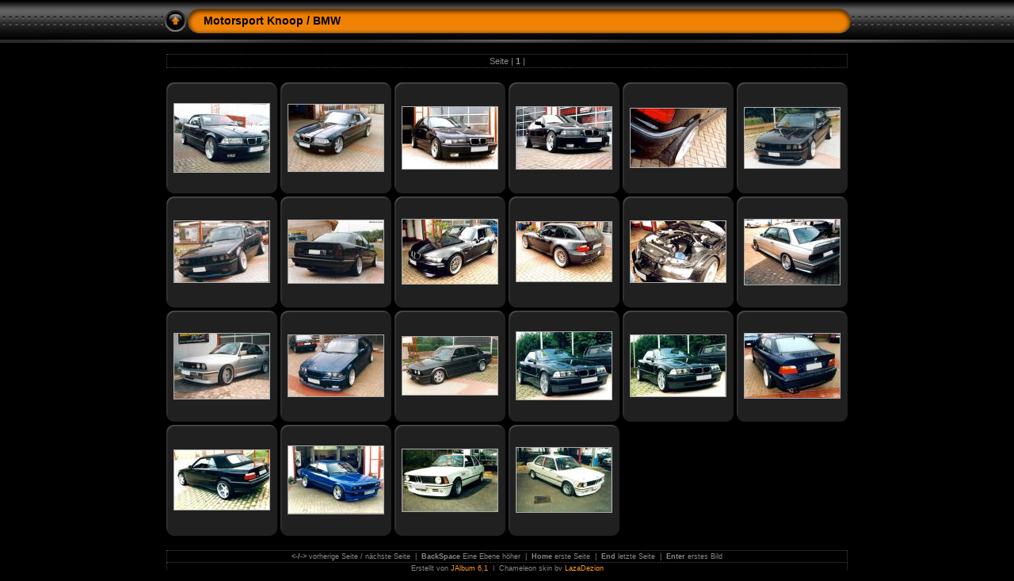

--- FILE ---
content_type: text/html
request_url: https://motorsport-knoop.de/album/BMW/index.html
body_size: 1372
content:
<!DOCTYPE HTML PUBLIC "-//W3C//DTD HTML 4.01 Transitional//EN" "http://www.w3.org/TR/html4/loose.dtd">
<HTML>
<HEAD>
<!-- saved from url=(0013)about:internet -->
<TITLE>BMW</TITLE>
<meta http-equiv="Content-Type" content="text/html"; charset="ISO-8859-1">
<meta name="Keywords" CONTENT="photo album,gallery,photo gallery,digital,photo,gallery,online">

<LINK HREF="../res/styles.css" rel=stylesheet>
<script language="JavaScript1.2" type="text/javascript">
<!--keyboard controls-->
var firstSlide="slides/Knoop1.html?show_param=3"; 
function keypress(e){
  if(!e) var e = window.event;
  if(e.keyCode) keyCode=e.keyCode; else if(e.which) keyCode=e.which;
  switch(keyCode) {
	case 8: window.location="../index.html"; return false; break;
	
	
	case 63273: case 36: window.location="index.html"; return false; break;
	case 63275: case 35: window.location="index.html"; return false; break;
	
	case 13: if(firstSlide!=null) window.location=firstSlide; return false; break;
  }
  return true;
}
function keypresslistener() {
if(document.all) { document.onkeydown = keypress; }
else if(document.layers || document.getElementById) { document.onkeypress = keypress; }
}
up0 = new Image(31,31);  up0.src = "../res/up.gif";
up1 = new Image(31,31);  up1.src = "../res/up1.gif";
next0 = new Image(31,31);next0.src = "../res/next.gif";
next1 = new Image(31,31);next1.src = "../res/next1.gif";
prev0 = new Image(31,31);prev0.src = "../res/prev.gif";
prev1 = new Image(31,31);prev1.src = "../res/prev1.gif";

</script>
<style type="text/css">
body { background-image: url(../res/bg.gif); background-repeat: repeat-x; }
</style>
</HEAD>

<BODY ID="index" onload=" keypresslistener();">
<CENTER>
<TABLE height="54" cellspacing="0" cellpadding="0" border="0">
<TR><TD valign="middle">
<!-- Header with Multilevel index links for slide pages -->
<TABLE width="868" cellspacing="0" cellpadding="0" border="0">
<TR>

<TD width="31"><a href="../index.html" onmouseover="document.up.src=up1.src" onmouseout="document.up.src=up0.src"><img src="../res/up.gif" width="31" height="31" border="0" title="Eine Ebene höher" name="up"></a></TD>

<TD width="20"><IMG SRC="../res/hdr_left.gif" border="0"></TD>
<TD align="left" valign="middle" background="../res/hdr_mid.gif" class="osxtitle" nowrap="nowrap">
<a href="../index.html">Motorsport Knoop</a> / <a href="index.html">BMW</a>
</TD>
<TD width="20"><IMG SRC="../res/hdr_right.gif" border="0"></TD>



</TR></TABLE>
</TD></TR></TABLE>
<BR>

<TABLE width="860" class="infotable" cellspacing="0" cellpadding="2">
  
  <TR><TD align="center" valign="middle" class="smalltxt">
Seite | <b>1</b> |
</TD></TR>
</TABLE>
<BR>
<!-- ============= Start of thumbnail images ============= -->
<TABLE cellspacing="4" cellpadding="0" border="0">
<TR>
  <TD align="center" valign="top">
  
  
  <TABLE border="0" cellspacing="0" cellpadding="0"> <!- Picture ->
    <TR><TD width="140" height="140" align="center" valign="middle" background="../res/dia.gif">
    <A HREF="slides/Knoop1.html"><IMG class="image" SRC="thumbs/Knoop1.jpg" title="Knoop1.jpg" border="1""></A></TD></TR>
  </TABLE>
  
</TD><TD align="center" valign="top">
  
  
  <TABLE border="0" cellspacing="0" cellpadding="0"> <!- Picture ->
    <TR><TD width="140" height="140" align="center" valign="middle" background="../res/dia.gif">
    <A HREF="slides/Knoop2.html"><IMG class="image" SRC="thumbs/Knoop2.jpg" title="Knoop2.jpg" border="1""></A></TD></TR>
  </TABLE>
  
</TD><TD align="center" valign="top">
  
  
  <TABLE border="0" cellspacing="0" cellpadding="0"> <!- Picture ->
    <TR><TD width="140" height="140" align="center" valign="middle" background="../res/dia.gif">
    <A HREF="slides/Knoop3.html"><IMG class="image" SRC="thumbs/Knoop3.jpg" title="Knoop3.jpg" border="1""></A></TD></TR>
  </TABLE>
  
</TD><TD align="center" valign="top">
  
  
  <TABLE border="0" cellspacing="0" cellpadding="0"> <!- Picture ->
    <TR><TD width="140" height="140" align="center" valign="middle" background="../res/dia.gif">
    <A HREF="slides/Knoop4.html"><IMG class="image" SRC="thumbs/Knoop4.jpg" title="Knoop4.jpg" border="1""></A></TD></TR>
  </TABLE>
  
</TD><TD align="center" valign="top">
  
  
  <TABLE border="0" cellspacing="0" cellpadding="0"> <!- Picture ->
    <TR><TD width="140" height="140" align="center" valign="middle" background="../res/dia.gif">
    <A HREF="slides/Knoop5.html"><IMG class="image" SRC="thumbs/Knoop5.jpg" title="Knoop5.jpg" border="1""></A></TD></TR>
  </TABLE>
  
</TD><TD align="center" valign="top">
  
  
  <TABLE border="0" cellspacing="0" cellpadding="0"> <!- Picture ->
    <TR><TD width="140" height="140" align="center" valign="middle" background="../res/dia.gif">
    <A HREF="slides/Knoop6.html"><IMG class="image" SRC="thumbs/Knoop6.jpg" title="Knoop6.jpg" border="1""></A></TD></TR>
  </TABLE>
  
</TD></TR><TR>
  <TD align="center" valign="top">
  
  
  <TABLE border="0" cellspacing="0" cellpadding="0"> <!- Picture ->
    <TR><TD width="140" height="140" align="center" valign="middle" background="../res/dia.gif">
    <A HREF="slides/Knoop7.html"><IMG class="image" SRC="thumbs/Knoop7.jpg" title="Knoop7.jpg" border="1""></A></TD></TR>
  </TABLE>
  
</TD><TD align="center" valign="top">
  
  
  <TABLE border="0" cellspacing="0" cellpadding="0"> <!- Picture ->
    <TR><TD width="140" height="140" align="center" valign="middle" background="../res/dia.gif">
    <A HREF="slides/Knoop8.html"><IMG class="image" SRC="thumbs/Knoop8.jpg" title="Knoop8.jpg" border="1""></A></TD></TR>
  </TABLE>
  
</TD><TD align="center" valign="top">
  
  
  <TABLE border="0" cellspacing="0" cellpadding="0"> <!- Picture ->
    <TR><TD width="140" height="140" align="center" valign="middle" background="../res/dia.gif">
    <A HREF="slides/Knoop9.html"><IMG class="image" SRC="thumbs/Knoop9.jpg" title="Knoop9.jpg" border="1""></A></TD></TR>
  </TABLE>
  
</TD><TD align="center" valign="top">
  
  
  <TABLE border="0" cellspacing="0" cellpadding="0"> <!- Picture ->
    <TR><TD width="140" height="140" align="center" valign="middle" background="../res/dia.gif">
    <A HREF="slides/Knoop10.html"><IMG class="image" SRC="thumbs/Knoop10.jpg" title="Knoop10.jpg" border="1""></A></TD></TR>
  </TABLE>
  
</TD><TD align="center" valign="top">
  
  
  <TABLE border="0" cellspacing="0" cellpadding="0"> <!- Picture ->
    <TR><TD width="140" height="140" align="center" valign="middle" background="../res/dia.gif">
    <A HREF="slides/Knoop11.html"><IMG class="image" SRC="thumbs/Knoop11.jpg" title="Knoop11.jpg" border="1""></A></TD></TR>
  </TABLE>
  
</TD><TD align="center" valign="top">
  
  
  <TABLE border="0" cellspacing="0" cellpadding="0"> <!- Picture ->
    <TR><TD width="140" height="140" align="center" valign="middle" background="../res/dia.gif">
    <A HREF="slides/Knoop12.html"><IMG class="image" SRC="thumbs/Knoop12.jpg" title="Knoop12.jpg" border="1""></A></TD></TR>
  </TABLE>
  
</TD></TR><TR>
  <TD align="center" valign="top">
  
  
  <TABLE border="0" cellspacing="0" cellpadding="0"> <!- Picture ->
    <TR><TD width="140" height="140" align="center" valign="middle" background="../res/dia.gif">
    <A HREF="slides/Knoop13.html"><IMG class="image" SRC="thumbs/Knoop13.jpg" title="Knoop13.jpg" border="1""></A></TD></TR>
  </TABLE>
  
</TD><TD align="center" valign="top">
  
  
  <TABLE border="0" cellspacing="0" cellpadding="0"> <!- Picture ->
    <TR><TD width="140" height="140" align="center" valign="middle" background="../res/dia.gif">
    <A HREF="slides/Knoop14.html"><IMG class="image" SRC="thumbs/Knoop14.jpg" title="Knoop14.jpg" border="1""></A></TD></TR>
  </TABLE>
  
</TD><TD align="center" valign="top">
  
  
  <TABLE border="0" cellspacing="0" cellpadding="0"> <!- Picture ->
    <TR><TD width="140" height="140" align="center" valign="middle" background="../res/dia.gif">
    <A HREF="slides/Knoop15.html"><IMG class="image" SRC="thumbs/Knoop15.jpg" title="Knoop15.jpg" border="1""></A></TD></TR>
  </TABLE>
  
</TD><TD align="center" valign="top">
  
  
  <TABLE border="0" cellspacing="0" cellpadding="0"> <!- Picture ->
    <TR><TD width="140" height="140" align="center" valign="middle" background="../res/dia.gif">
    <A HREF="slides/Knoop16.html"><IMG class="image" SRC="thumbs/Knoop16.jpg" title="Knoop16.jpg" border="1""></A></TD></TR>
  </TABLE>
  
</TD><TD align="center" valign="top">
  
  
  <TABLE border="0" cellspacing="0" cellpadding="0"> <!- Picture ->
    <TR><TD width="140" height="140" align="center" valign="middle" background="../res/dia.gif">
    <A HREF="slides/Knoop17.html"><IMG class="image" SRC="thumbs/Knoop17.jpg" title="Knoop17.jpg" border="1""></A></TD></TR>
  </TABLE>
  
</TD><TD align="center" valign="top">
  
  
  <TABLE border="0" cellspacing="0" cellpadding="0"> <!- Picture ->
    <TR><TD width="140" height="140" align="center" valign="middle" background="../res/dia.gif">
    <A HREF="slides/Knoop18.html"><IMG class="image" SRC="thumbs/Knoop18.jpg" title="Knoop18.jpg" border="1""></A></TD></TR>
  </TABLE>
  
</TD></TR><TR>
  <TD align="center" valign="top">
  
  
  <TABLE border="0" cellspacing="0" cellpadding="0"> <!- Picture ->
    <TR><TD width="140" height="140" align="center" valign="middle" background="../res/dia.gif">
    <A HREF="slides/Knoop19.html"><IMG class="image" SRC="thumbs/Knoop19.jpg" title="Knoop19.jpg" border="1""></A></TD></TR>
  </TABLE>
  
</TD><TD align="center" valign="top">
  
  
  <TABLE border="0" cellspacing="0" cellpadding="0"> <!- Picture ->
    <TR><TD width="140" height="140" align="center" valign="middle" background="../res/dia.gif">
    <A HREF="slides/Knoop20.html"><IMG class="image" SRC="thumbs/Knoop20.jpg" title="Knoop20.jpg" border="1""></A></TD></TR>
  </TABLE>
  
</TD><TD align="center" valign="top">
  
  
  <TABLE border="0" cellspacing="0" cellpadding="0"> <!- Picture ->
    <TR><TD width="140" height="140" align="center" valign="middle" background="../res/dia.gif">
    <A HREF="slides/Knoop21.html"><IMG class="image" SRC="thumbs/Knoop21.jpg" title="Knoop21.jpg" border="1""></A></TD></TR>
  </TABLE>
  
</TD><TD align="center" valign="top">
  
  
  <TABLE border="0" cellspacing="0" cellpadding="0"> <!- Picture ->
    <TR><TD width="140" height="140" align="center" valign="middle" background="../res/dia.gif">
    <A HREF="slides/Knoop22.html"><IMG class="image" SRC="thumbs/Knoop22.jpg" title="Knoop22.jpg" border="1""></A></TD></TR>
  </TABLE>
  
</TD></TR>
</TABLE>
<BR>
<TABLE width="860" class="infotable" border="1" cellspacing="0" cellpadding="2">
<TR><TD align="center" valign="middle" class="xsmalltxt"><b>&lt;-/-&gt;</b>&nbsp;vorherige Seite&nbsp;/&nbsp;nächste Seite&nbsp;&nbsp;|&nbsp;&nbsp;<b>BackSpace</b>&nbsp;Eine Ebene höher&nbsp;&nbsp;|&nbsp;&nbsp;<b>Home</b>&nbsp;erste Seite&nbsp;&nbsp;|&nbsp;&nbsp;<b>End</b>&nbsp;letzte Seite&nbsp;&nbsp;|&nbsp;&nbsp;<b>Enter</b>&nbsp;erstes Bild</TD></TR>
<TR><TD align="center" class="xsmalltxt">
  Erstellt von <a href="http://jalbum.net" title="JAlbum - Gratis Photoalbum Generator" target="_blank">JAlbum 6.1</a>&nbsp;&nbsp;|&nbsp;&nbsp;Chameleon skin by <a href="http://www.worx.hu" target="_blank">LazaDezign</a>

</TD></TR>
</TABLE>
</CENTER>
</BODY>
</HTML>